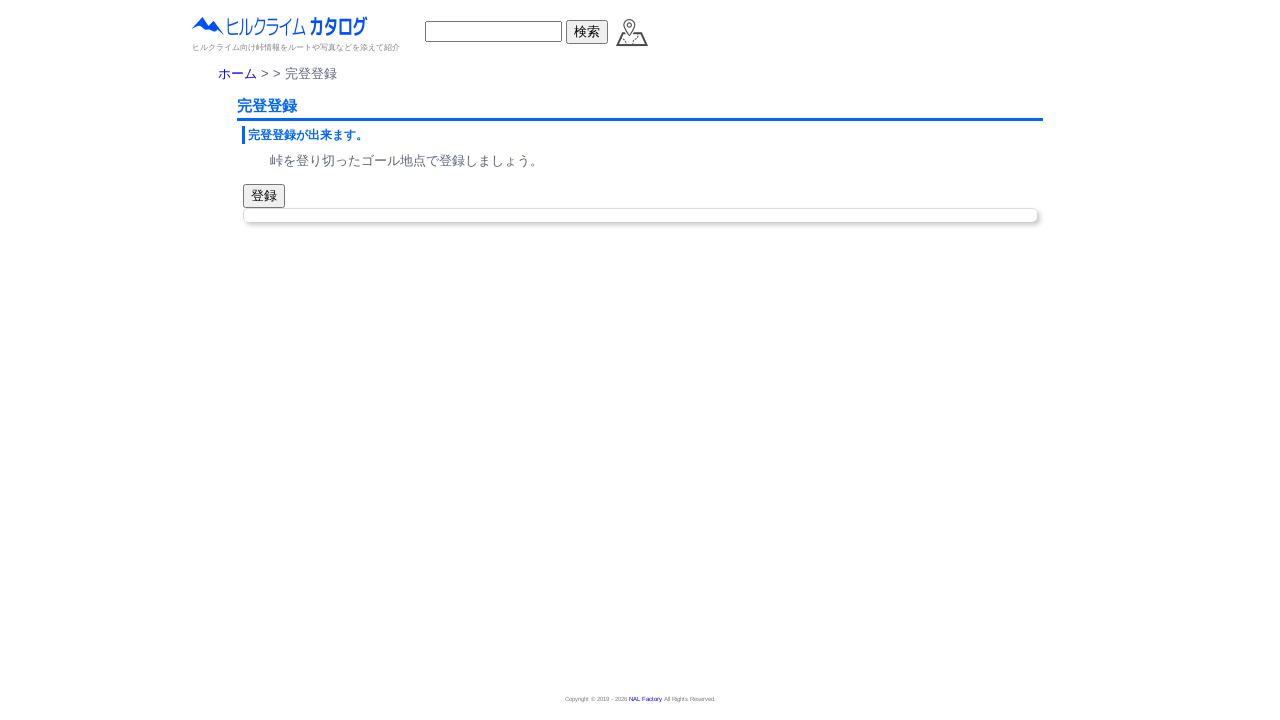

--- FILE ---
content_type: text/html
request_url: https://hillclimb.nalcise.com/path/gps.html?HtmlNo=2747&N=34.916620&E=135.521818
body_size: 1542
content:
<!DOCTYPE html>
<html lang="ja">
<head>
<meta charset="utf-8">
<meta http-equiv="Pragma" content="no-cache">
<meta http-equiv="Cache-Control" content="no-cache">
<meta name="viewport" content="width=device-width,initial-scale=1">
<title>GPS - ヒルクライム カタログ</title>
<meta name="description" content="関西を中心とした地域別のヒルクライムコースをリスト化し紹介するページ">
<meta name="keywords" content="hillclimb,ヒルクライム,峠,ロードバイク,関西,%Name%">
<link rel="stylesheet" type="text/css" href="/css/style.css?version=201224">
<link rel="stylesheet" type="text/css" href="/css/style_blog.css?version=201224">
<script src="/cgi/function.js?version=201223" type="text/javascript"></script>
<script src="/login/login_chk.js?version=220923" type="text/javascript"></script>
<script src="/cgi/api_gps.js?version=210305" type="text/javascript"></script>
<script src="/path/cgi/gps.js?version=211212" type="text/javascript"></script>
</head>
<body>
	<!-- Header -->
	<header>
		<div class="h_Title">
			<div style="margin: 0;">
				<a href="/" title="ホーム">
					<!-- <img src="/image/icon.png" style="vertical-align:middle;"><img src="/image/logo.png" style="vertical-align:middle;"> -->
					<img src="/image/icon.svg" style="width:32px;height:32px;vertical-align:middle;margin-right: 3px;"><img src="/image/logo.png?ver=220222" style="vertical-align:middle;">
				</a><br>
			</div>
			<div class="small" style="white-space: nowrap;">ヒルクライム向け峠情報をルートや写真などを添えて紹介</div>
		</div>
		<div class="h_Find">
			<input type="text" name="example1" size="15" id="searchtext" onkeypress="enter();">
			<input type="submit" value="検索" onclick="search()">
			&nbsp;<a href="/map.html" style="font-size: 110%;"><img src="/image/icon_map_search.png" title="地図検索" style="vertical-align:middle;"></a>
		</div>
		<div id="user_icon" class="h_Login"><!-- マーク --></div>
	</header>

	<!-- Menu -->
	<nav class="breadcrumbnav">
		<!-- パンくずリスト -->
		<div class="breadcrumb" style="padding-left: 2em;">
			<a href="/" target="_self">ホーム</a> &gt;
			<span class="pathlink"></span> &gt;
			完登登録
		</div>
	</nav>
	<!-- Left Column -->
	<aside class="a_left">
		<!-- Left -->
	</aside>
	<!-- Center Column -->
	<main>
		<div class="body">
			<div class="popup_box" id="target"></div>
			<div class="case">
				<!-- Title -->
				<div class="path_menu">
					<h4>完登登録</h4>
				</div>
				<div class="mini_title">
					<h7><!-- %summary% -->完登登録が出来ます。<!-- %/summary% --></h7>
				</div>
				<!-- Text -->
				<div class="message object">
					<p>峠を登り切ったゴール地点で登録しましょう。</p>
				</div><!-- /.message -->

				<div class="message">
					<!-- <button onclick="GpsExec()" id="ExecButton">再取得</button> --><button onclick="Save()" id="SaveButton">登録</button>
					<div id="announce" style="color : blue;"></div>
					<div id="warning" class="warning"></div>
					<div class="message box">
						<div id="main"></div>
						<div id="count"></div>
					</div>
				</div>

				<div style="text-align: center;"><span class="pathlink"></span></div>
			</div>
		</div>
	</main>
	<!-- Right Column -->
	<aside class="a_right">
		<!-- Right -->
	</aside>

	<footer>
		<div class="small"><small>Copyright &#169; 2019 - <script type="text/javascript">myDate = new Date() ;myYear = myDate.getFullYear ();document.write(myYear);</script> <a href="https://www.nalcise.com" target="_blank">NAL Factory</a> All Rights Reserved.</small></div>
	</footer>

</body>
</html>


--- FILE ---
content_type: text/css
request_url: https://hillclimb.nalcise.com/css/style.css?version=201224
body_size: 1589
content:
@charset "UTF-8";
/* 基本設定
************************** */
:root {
	--BaseColor: white;
	--BaseBlue: #0066ff;
	--BasePink: mistyrose;
	--BorderBlue: lightblue;
	--BorderColor: gainsboro;
	--BaseText: #5d627b;
}
body {
	background-color: var(--BaseColor);
	color: var(--BaseText);
	font-family:"メイリオ",Meiryo,"ヒラギノ角ゴ Pro W3","Hiragino Kaku Gothic Pro",Osaka,"ＭＳ Ｐゴシック","MS PGothic",sans-serif;
	margin: 0 auto;
	font-size:80%;
	line-height: 1.6;
	width:70%;
	min-height: 100vh;
	display: grid;
	grid-template:
		"header header header" auto
		"menu   menu   menu  " auto
		"left   center right " 1fr
		"footer footer footer"
		/5%     1fr     5%;
}
a {
	color: blue;
	text-decoration: none;
}
a:hover {
	color: blue;
	text-decoration: none;
}
p {
	margin: 0;
	padding: 0;
}
/* 強調表示 */
h2 {
	margin: 0 0 5px;
	/* margin-bottom: 5px; */
	padding: 0 0 0 2px;
	font-size:100%;
	letter-spacing: 0.1em;
	color: var(--BaseBlue);
	border-bottom:1px solid var(--BaseBlue);
	border-left:5px solid var(--BaseBlue);
}
h4 {
	margin-top:0;
	margin-bottom:0.25em;
	font-size:120%;
	color: var(--BaseBlue);
	border-bottom:3px solid var(--BaseBlue);
}
h5 {
    margin: 0 5px;
    padding: 0 0 0 2px;
	font-size: 100%;
	letter-spacing: 0.1em;
	color: var(--BaseBlue);
	border-left:5px solid var(--BaseBlue);
}
h6 {
    margin: 0 5px;
    padding: 0 5px;
	font-size:100%;
	display: inline;
	color: var(--BaseBlue);
	border-left:5px solid var(--BaseBlue);
	border-right:5px solid var(--BaseBlue);
}
h7 {
    margin: 0 5px;
    padding: 0 3px;
	font-size:90%;
    font-weight: bold;
	display: block;
	color: var(--BaseBlue);
	border-left:3px solid var(--BaseBlue);
}
h8 {
    font-weight: bold;
}
/* カラム
************************** */
header {
	margin-top: 10px;
	grid-area: header;
	display: grid;
	grid-template:
		"h_title  h_find  h_login" auto
		/auto     1fr     auto;
}
header .h_Title {
	grid-area: h_title;
	padding-right: 25px;
}
header .h_Find {
	grid-area: h_find;
	align-self: center;
}
header .h_Login {
	grid-area: h_login;
	align-self: center;
}
nav {
	grid-area: menu;
	padding: 10px 0;
}
aside .a_left {
	grid-area: left;
}
main {
	grid-area: center;
}
aside .a_right {
	grid-area: right;
}
footer {
	grid-area: footer;
	padding: 15px 0;
	align-self: center;
	justify-self: center;
}

@media screen and (max-width: 830px){	/* min-width: 1024px 大 min-width: 960px*/
	body {
		width:95%;
	}
}
@media screen and (max-width: 769px){	/* max-width: 1023px 中 min-width: 768px*/
	body {
		grid-template:
		"header"
		"menu"
		"center" 1fr
		"left  "
		"right "
		"footer"
		/1fr;
	}
	header {
		grid-template:
		"h_title  h_login"
		"h_find   h_login"
		/1fr      auto;
	}
}

/* アイテム
************************** */
.small {
	font-size:60%;
	color: gray;
}
.usericon {
	border-radius: 50%;	/* 角丸半径を50%にする(=円形にする) */
	width:  32px;		/* ※縦横を同値に */
	height: 32px;		/* ※縦横を同値に */
}

/* 配置調整
************************** */
/* .object {
	margin: 0 auto;
	width: 95%;
}
.object p {
	text-indent: 1em;
}
.gap_top{
	margin-top: 1em;
}
.gap_bottom{
	margin-bottom: 1em;
} */

/* ボックス
************************** */
.blank {
	margin-top: 1em;
}
.warning{
	color: red;
}
.message{
	background: var(--BaseColor);
	margin: 0;
	padding: 0.5em;
	/* width: auto%; */
	/* width: var(--BaseWidth); */
}
.box{
	/* background-color: pink; */
	margin-bottom: 1em;
	border-top: solid 1px var(--BorderColor);
	border-left: solid 1px var(--BorderColor);
	border-radius :5px;/*角の丸み*/
	box-shadow: 3px 3px 5px rgba(0, 0, 0, 0.22);
}
.panel {
	min-width: 300px;
	max-width: 320px;
	display: inline-block;
	vertical-align: top;
	margin: 0.5em 1px 1em 5px;
	color: var(--BaseText);
	background: var(--BaseColor);
}

/* **************************
	峠データポップアップ用
************************** */
.popup_box {
	position: absolute;
	visibility:hidden;
	background-color: rgba(240, 253, 255, 0.8);
	color:var(--BaseText);
	min-width: 120px;
	padding: 5px 10px;
	border: solid 1px rgba(0, 0, 128, 0.5);
	border-radius: 6px;/*角の丸み*/
	box-shadow: 0 3px 5px rgba(0, 0, 0, 0.22);
}
.popup_box p {
	text-indent: 0;
}

.popup_spec_container{
	font-size: 0;
}
.popup_spec_header{
	background-color: rgb(213, 231, 238);
	font-size: 13px;
	font-weight: bold;
	text-align: justify;
	text-align-last: justify;
	display: inline-block;
	width: 4.5em;
	padding: 3px 5px 2px;
	border-bottom: solid 1px gray;
}
.popup_spec_data{
	font-size: 13px;
	display: inline-block;
	width: 5em;
	padding: 3px 5px 2px;
	border-bottom: solid 1px gray;
}


--- FILE ---
content_type: text/css
request_url: https://hillclimb.nalcise.com/css/style_blog.css?version=201224
body_size: 401
content:
@charset "UTF-8";
/* 基本設定
************************** */
/* 峠タイトル
************************** */
.mini_title {
	/* background-color: lime; */
	display: inline-block;
}
.last_update {
	float: right;
	max-width: 650px;
	margin: -2.2em 0 0 0;
	font-size:80%;
}

/* 配置調整
************************** */
.object {
	/* background-color: lime; */
	margin: 0 auto;
	width: 95%;
}
.object p {
	text-indent: 1em;
}
.gap_top{
	margin-top: 1em;
}
.gap_bottom{
	margin-bottom: 1em;
}

/* 表
************************** */
table {
	border-collapse: collapse;
	border: solid 1px gray;/*表全体を線で囲う*/
}
table th {
	background-color: rgb(240, 240, 240);
}
table th, table td {
	padding-left: 0.5em;
	padding-right: 0.5em;
	/* padding-bottom: 0.5em; */
	border: dashed 1px silver;/**/
	/*破線 1px オレンジ*/
}


--- FILE ---
content_type: image/svg+xml
request_url: https://hillclimb.nalcise.com/image/icon.svg
body_size: 4059
content:
<?xml version="1.0" encoding="UTF-8" standalone="no"?>
<svg
   xmlns:dc="http://purl.org/dc/elements/1.1/"
   xmlns:cc="http://creativecommons.org/ns#"
   xmlns:rdf="http://www.w3.org/1999/02/22-rdf-syntax-ns#"
   xmlns:svg="http://www.w3.org/2000/svg"
   xmlns="http://www.w3.org/2000/svg"
   xmlns:xlink="http://www.w3.org/1999/xlink"
   xmlns:sodipodi="http://sodipodi.sourceforge.net/DTD/sodipodi-0.dtd"
   xmlns:inkscape="http://www.inkscape.org/namespaces/inkscape"
   inkscape:version="1.0.1 (3bc2e813f5, 2020-09-07)"
   sodipodi:docname="hc_icon.svg"
   viewBox="0 0 256 256"
   height="256"
   width="256"
   id="svg833"
   version="1.1">
  <metadata
     id="metadata839">
    <rdf:RDF>
      <cc:Work
         rdf:about="">
        <dc:format>image/svg+xml</dc:format>
        <dc:type
           rdf:resource="http://purl.org/dc/dcmitype/StillImage" />
        <dc:title></dc:title>
      </cc:Work>
    </rdf:RDF>
  </metadata>
  <defs
     id="defs837" />
  <sodipodi:namedview
     inkscape:current-layer="layer1"
     inkscape:window-maximized="0"
     inkscape:window-y="0"
     inkscape:window-x="0"
     inkscape:cy="115.54878"
     inkscape:cx="59.450948"
     inkscape:zoom="1.9025457"
     showgrid="false"
     id="namedview835"
     inkscape:window-height="986"
     inkscape:window-width="1582"
     inkscape:pageshadow="2"
     inkscape:pageopacity="0"
     guidetolerance="10"
     gridtolerance="10"
     objecttolerance="10"
     borderopacity="1"
     bordercolor="#666666"
     pagecolor="#ffffff"
     inkscape:document-rotation="0"
     borderlayer="true"
     inkscape:showpageshadow="false" />
  <g
     style="display:none;opacity:1"
     id="g841"
     inkscape:label="Image"
     inkscape:groupmode="layer">
    <image
       y="14.967112"
       x="22.762484"
       id="image843"
       xlink:href="[data-uri] f0lEQVR4nO3WWVLlSBBFwVpi738z1ZN1WUEzPHhSnkjJP5w/jJuKiGv8+Pnz5w/gnvIAQCcPAHTy AEAnDwB08gBAJw8AdPIAQCcPAHTyAEAnDwB08gBAJw8AdPIAQCcPAHTyAEAnDwB08gBAJw8AdPIA QCcPAHTyAEAnDwB08gBAJw8AdPIAQCcPAHTyAEAnDwB08gBAJw8AdPIAQCcPAHTyAEAnDwB08gBA Jw8AdPIAQCcPAHTyAEAnDwB08gBAJw8AdPIAQCcPAHTyAEAnDwB08gBAJw8AdPIAQCcPAHTyAEAn DwB08gBAJw8AdPIAQCcPAHTyAFfw44+/fvymzgOPygPs7vXxKwB2kgfY2VvHrwTYSR5gVx8dvxJg F3mAHT1y/AqAHeQBdvPo8SsBdpAH2MlXj18JMF0eYCcKgKvJA+ziu8evBJgsD7CDZ49fCTBVHmC6 o45fATBRHmCyI49fCTBRHmCqM45fATBNHmCis45fCTBNHmCas49fCTBJHmCSVcevAJgiDzDJygJQ AkyQB5hi9fErASbIA0xQHb8CoJYHqJXHrwSo5QHSxw84fiVAKQ+QPXzA0SsAanmA5NEDDl4JMEEe YPmDBxy6EmCKPMDSxw44cAXAJHmApY8dcOBKgEnyAMseOuCwlQDT5AGWPHLAQSsAJsoDnP7AAces BJgqD3Dq4wYcsRJgsjzAaQ8bcLwK4LyZ1lmuIg9wyqMGHK4SOHemdZ6ryAMc/qABB6sE1sy0znUF eYDDHzTgWBXAunnW+XaXBzj0MQMOVQmsn2edc2d5gMMeMuBAlUAzzzrrzvIAhzxiwGEqgHaedeZd 5QGKZdld/c2nzrPOvqM8QLUsu6u//dR51m/YTR6gXJad1d9/6jzrd+wmD1Auy+7qOUydZ/2eneQB JizMzupZTJ1l/a5d5AGmLMyu6nlMnmX9vh3kASYtzK7quUydZf3GHeQBJi3Mzur5TJ1n/c7p8gCT lmVn9Ywmz7N+72R5gGnLsrN6VlPnWb95sjzAtGXZXT2zqfOs3z5VHmDisuysntvkedbfYKI8wNRl 2Vk9v8nzrL/FNHmA6Quzq3qGU2dZf49p8gDTF2ZnZjnzu0ySB9hhYXZlljO/zSR5gF0WZldmOevb TJMH2GlhdmWW/XeZqg8wYBGuziz7bzOV478Js+y+zWSO/0bMcu132YHjvxmzXPNddqEAbsYc13yb XTj+GzLHc7/NThz/TZnj8d9lR47/xszxuO+yK8d/c+b4/HfZmeO/OXN8/tvszPHz6aLX+aZ+lytw /Hy47HWuWn2gWxZAPTS+xxwf+y5Xcqnjn5xtF77T29/kqrY8/h0zs7f6UG9fAMs+yIBlY6b6WEcX wBU/eL1wzFPv5MgCuPpHrpeOOepdHFcAd/m49eIxR72LYwrgbh+0XjzmqHcxL4A7f8R6+Zih3sOs AHw4JcBF9tjxKwG+r97BpQVw5w+lBHhPvYNLCuCOH0cJ8Kh6B08tgDt9ECXAnfb98MWuH6QEqNT7 d3gBXP3xSoCj1ft3WAFc9cFKgDPVu3dIAVzxoUqAVerde6oArvZAJUCh3r1vFcBVHjVJvYh06t37 UgHs/pDJ6kWkUe/d0wVQh7uSehlp1Hv36V6+tZx1qKuql5FGvXcf7uQuQa+iXkYa9d69u4/TA15R vYysV+/cu7tYB7ireiFZr965N/ewDnBn9UKyXr1z/9vBOsDd1QvJevXOvdi/OgBK4G7qfXuxe3UA fhvGgOVkjXrXfu1cHYBXAxmwnLzt6BnVu/bPW+oAvDOYxUs9Nd8UZ70/37M6AJ8MaINFq4+zKICj 3p7vVx2Aa6kPdeXxH/XmdF71wnBN9dGuLIAj3pvNqV4Urq0+3pWHuWMJ5AvCPdSHvOooFQB8oD7o FQe5UwnkC8E91cd99iHuUgL5InBv9aGfeYT1338oY70A8Lf64M86vgkZPsxXDx7+Ux/+mYc3KcuL XPXQ4bWrHf8z7zo9Uz1seM9VDv/ZN52apx4yfOYqx//d95yapR4uPGr3w3/mLaflqD8EfMeuh//M G07JUH8EOMr0g38088oSyD8A3J0CgJurSiB/OPCvogTyRwMvrSyB/LHA/ykAuLkVJZA/Enjf2SWQ PxD42JklkD8O+JwCgJs7owTyRwGPO7oE8gcBX3NkCeSPAb5OAQDvFsHDv18/AHjOMyWQhwee990S yIMDx1AAcHNfLYE8MHCsr5RAHhY43qMlkAcFzvFICeQhgfMoAODHeyWQBwPWeKsE8lDAOq9LIA8E rKUA4OZ+/SdQBwE6eQCgkwcAOnkAoJMHADp5AKCTBwA6eQCgkwcAOnkAoJMHADp5AKCTBwA6eQCg kwcAOnkAoJMHADp5AKCTBwA6eQCgkwcAOnkAoJMHADp5AKCTBwA6eQCgkwcAOnkAoJMHADp5AKCT BwA6eQCgkwcAOnkAoJMHADp5AKCTBwA6eQCgkwcAOnkAoJMHADp5AKCTBwA6eQCgkwcAOnkAoJMH ADp5AKCTBwA6eQCgkwcAOnkAoJMHADp5AKCTBwA6eQCgkwcAOn8CUxGB13q9y78AAAAASUVORK5C YII= "
       preserveAspectRatio="none"
       height="202.67966"
       width="202.67966" />
  </g>
  <g
     style="display:inline;opacity:1"
     inkscape:label="Image 1"
     id="layer1"
     inkscape:groupmode="layer">
    <path
       sodipodi:nodetypes="cccssccczzzsc"
       id="path846"
       d="M 0.06729841,149.65156 C -1.5649315,147.41217 41.764363,104.44958 81.862007,57.327366 c 0.886538,-1.077797 2.114786,-1.164418 3.033826,0.133101 8.719319,11.967438 45.092687,69.080023 47.708647,69.118673 2.74849,0.0407 11.74888,-12.47952 38.62251,-38.804131 0,0 1.82684,-1.030013 2.75244,0.07641 11.11078,14.980691 66.93622,90.922841 81.998,111.552581 -2.75055,2.47093 -52.60125,-45.16015 -52.60125,-45.16015 -5.92621,11.11494 -6.8237,14.17554 -20.1247,17.97828 -13.301,3.80275 -37.24162,-16.3229 -46.46795,-16.67852 -9.22633,-0.35561 -24.94388,5.14345 -34.72037,0.98997 C 92.286669,152.38008 78.742065,128.74862 57.805195,126.06 43.294842,124.19666 1.6995283,151.89095 0.06729841,149.65156 Z"
       style="opacity:1;fill:#0050ff;fill-opacity:1;fill-rule:nonzero;stroke:none;stroke-width:2.5149;stroke-miterlimit:4;stroke-dasharray:none;stroke-opacity:1" />
    <path
       sodipodi:nodetypes="ssscscsssssssssscsssssssscss"
       id="path854"
       d="m 253.41863,187.75967 c -5.49993,-3.68528 -17.91039,-14.76294 -40.37197,-36.03626 -4.98607,-4.7223 -9.15866,-8.62068 -9.27242,-8.66305 -0.11371,-0.0424 -0.36506,0.31925 -0.55845,0.80366 -2.48768,6.23125 -3.85738,8.79293 -5.89148,11.01855 -3.67426,4.02023 -8.8904,5.90122 -16.33283,5.88978 -3.75956,-0.006 -4.44359,-0.0833 -7.23296,-0.82063 -5.27242,-1.39353 -8.40393,-2.70956 -17.94846,-7.54294 -11.78482,-5.96785 -12.60901,-6.3692 -14.68304,-7.14986 -3.67919,-1.38485 -6.17022,-1.37835 -15.72219,0.041 -9.91255,1.47293 -14.47853,1.73598 -18.75213,1.08028 -5.37382,-0.82452 -7.436646,-2.18331 -16.030891,-10.55961 -7.517404,-7.32676 -10.542631,-10.06418 -13.933735,-12.60815 -6.191148,-4.64454 -12.340103,-7.46272 -18.322826,-8.39769 -4.822265,-0.75363 -12.54321,1.46752 -24.507887,7.05032 -4.838672,2.25777 -8.705598,4.23761 -21.367124,10.93984 -9.8057503,5.19055 -11.99595929,5.75785 -12.44550359,5.36548 C -0.75218684,137.51709 15.989068,117.66466 46.776247,83.571257 67.26125,60.88638 81.318762,45.408223 82.342717,44.984087 c 1.282018,-0.53103 1.995386,-0.02773 4.021187,2.837021 1.021822,1.444995 8.7658,12.994513 17.208836,25.665593 22.74998,34.142549 27.84954,41.388629 29.12798,41.388629 0.9175,0 3.63305,-2.56558 10.47508,-9.8966 9.19819,-9.855524 17.21819,-18.190365 23.40717,-24.326037 4.54931,-4.51013 5.00569,-4.888947 5.88987,-4.888947 0.52831,0 1.201,0.21039 1.49892,0.468803 C 178.21827,79.915839 256,186.43493 256,188.56705 c 0,0.53377 -1.08748,0.19365 -2.58137,-0.80734 z"
       style="opacity:1;fill:none;fill-opacity:1;fill-rule:nonzero;stroke:none;stroke-width:0.535774;stroke-miterlimit:4;stroke-dasharray:none;stroke-opacity:1" />
  </g>
</svg>


--- FILE ---
content_type: application/javascript
request_url: https://hillclimb.nalcise.com/path/cgi/gps.js?version=211212
body_size: 2609
content:
// GPS情報取得
// https://syncer.jp/how-to-use-geolocation-api
//let paramArray = [];		//パラメータを格納する用の配列
const LIMIT = 100;			//m
let gHtmlNo = "";
let gN_Target = "";
let gE_Target = "";
let gN_Now = "";
let gE_Now = "";
let gMinDifference = 200;
let watch_id = null;
let watchCnt = 0;
let btnSave;		//登録ボタン
let divWarning;		//Div 警告メッセージ
// オプション・オブジェクト
let optionObj = {
	"enableHighAccuracy": true ,
	"timeout": 20000 ,
	"maximumAge": 2000 ,
};

/*window.addEventListener('DOMContentLoaded', function() {
	//console.log("DOMContentLoaded");
})*/
window.onload = function() {
	btnSave = $("SaveButton");
	divWarning = $("warning");
	//初期表示
	let paramArray = getParam();	// URLパラメータ取得 paramArray.HtmlNo  paramArray["id"]
	//document.getElementsByClassName("pathlink")[0].innerHTML //GetPathName()で記述
	document.getElementsByClassName("pathlink")[1].innerHTML = "<a href=\"/path/" + paramArray.HtmlNo + ".html\" target=\"_self\">- 戻る -</a>";
	btnSave.disabled = "disabled";
	divWarning.innerHTML = "位置を計測中です。しばらくお待ち下さい。";
	if(paramArray == null || paramArray.HtmlNo == "" || paramArray.N == "" || paramArray.E == ""){
		divWarning.innerHTML = "パラメーターが不正です。";
	}else if(jsID == null || jsID == ""){			// null or undefined
		divWarning.innerHTML = "ログインして下さい。<br>ログインしないと、この機能は使えません。";
	}else{
		gHtmlNo = paramArray.HtmlNo;
		gN_Target = paramArray.N;
		gE_Target = paramArray.E;
		GpsExec();
		//当日登録のチェック
		if(jsCLASS != "5"){
			Check();
		}
		GetPathName();
		//test();
	}
};

//当日登録済みチェック
function Check(){
	params = "Func=Check&id=" + jsID + "&HtmlNo=" + gHtmlNo;
	ajaxGet("POST", "/path/cgi/gps.php?" + params, function(xhr, text) {
		if(text != ""){
			btnSave.disabled = "disabled";
			//$("ExecButton").disabled = "disabled";
			divWarning.innerHTML = "　1時間以内に既に登録されています。";
		}
	});
}
function GpsExec(){
	//navigator.geolocation.getCurrentPosition(successFunc ,errorFunc ,optionObj);
	watch_id = navigator.geolocation.watchPosition(successFunc, errorFunc, optionObj);	//監視
}

function successFunc(position) {
	/*
	緯度	:position.coords.latitude
	経度	:position.coords.longitude
	高度	:position.coords.altitude
	位置精度:position.coords.accuracy
	高度精度:position.coords.altitudeAccuracy
	移動方向:position.coords.heading
	速度	:position.coords.speed
	*/
	const divMain = $("main");
	let count_html = "";
	let N_Now = position.coords.latitude;
	let E_Now = position.coords.longitude;
	let difference = Math.round(distance(N_Now, E_Now, gN_Target, gE_Target) * 1000 * 100) / 100;
	let Color = "";
	if(!isNaN(difference) && difference < LIMIT){
		//登録可能
		if(difference < gMinDifference){
			//精度が上がった
			gN_Now = N_Now;
			gE_Now = E_Now;
			gMinDifference = difference;
			divMain.innerHTML = getGeo(N_Now, E_Now, position);
		}
		if(watch_id){
			navigator.geolocation.clearWatch(watch_id);		//watchPositionを停止
			watch_id = null;
		}
		btnSave.disabled = "";			//登録ボタン
		divWarning.innerHTML = "";
	}else{
		//登録不可
		if(divMain.innerHTML == ""){
			divMain.innerHTML = getGeo(N_Now, E_Now, position);
		}
		Color = "color: red;"
		// btnSave.disabled = "disabled";	//登録ボタン
		if(btnSave.disabled != ""){
			divWarning.innerHTML = "位置を計測中です。しばらくお待ち下さい。";
		}
	}

	count_html += "<span style=\"" + Color + "\">　距離差:" + difference + " m</span><br>\r\n";
	count_html += "　取得回数:" + (++watchCnt) + "\r\n";
	$("count").innerHTML = count_html;
}

function getGeo(N_Now, E_Now, position){
	let Ans = "";
	let date = new Date(position.timestamp);
	let timestamp = date.toLocaleString();
	let acc = position.coords.accuracy;
	if(!isNaN(position.coords.accuracy)){
		acc = acc.toFixed(2) + " m";
	}

	const GoogleMap = "https://www.google.com/maps?q=" + gN_Target + "," + gE_Target;
	Ans += "　取得時刻:" + timestamp + "<br>\r\n";
	Ans += "　緯度:" + N_Now + "<br>\r\n";
	Ans += "　経度:" + E_Now + "<br>\r\n";
	Ans += "　高度:" + position.coords.altitude + "<br>\r\n";
	Ans += "　位置精度:" + acc + "<br>\r\n";
	Ans += "　ゴール位置:<a href=\"" + GoogleMap + "\" target=\"_blank\">Googleマップ<img src=\"/image/icon_gmap.png\"></a><br>\r\n";
	//Ans += "高度精度:" + position.coords.altitudeAccuracy  + "<br>\r\n";
	//Ans += "移動方向:" + position.coords.heading + "<br>\r\n";
	//Ans += "速度:" + position.coords.speed + "<br>\r\n";
	Ans += "<br>\r\n";
	return Ans;
}

function Save(){
	// console.log(jsID);
	if(watch_id){
		navigator.geolocation.clearWatch(watch_id);		//watchPositionを停止
		watch_id = null;
	}
	SaveFile(gN_Now ,gE_Now);
}

function GetPathName(){
	params = "Func=getPathName&html_no=" + gHtmlNo;
	ajaxGet("POST", "/cgi/api.php?" + params, function(xhr, text) {
		if(text != ""){
			//エラー処理
			document.getElementsByClassName("pathlink")[0].innerHTML = "<a href=\"/path/" + gHtmlNo + ".html\" target=\"_self\">" + text + "</a>";
		}
	});
}

function SaveFile(GpsN ,GpsE){
	params = "Func=Save&id=" + jsID + "&HtmlNo=" + gHtmlNo + "&N=" + GpsN + "&E=" + GpsE;
	ajaxGet("POST", "/path/cgi/gps.php?" + params, function(xhr, text) {
		if(text != ""){
			//エラー処理
			//$("ExecButton").disabled = "";
			btnSave.disabled = "disabled";
			$("announce").innerHTML = "";
			divWarning.innerHTML = "　登録出来ませんでした。";
		}else{
			btnSave.disabled = "disabled";
			$("announce").innerHTML = "　登録しました。";
		}
		// console.log(text);
	});
}

function errorFunc( error )
{
	// エラーコードのメッセージを定義
	let errorMessage = {
		0: "原因不明のエラーが発生しました…。" ,
		1: "位置情報の取得が許可されませんでした…。" ,
		2: "電波状況などで位置情報が取得できませんでした…。" ,
		3: "位置情報の取得に時間がかかり過ぎてタイムアウトしました…。" ,
	};

	// エラーコードに合わせたエラー内容をアラート表示
	divWarning.innerHTML = errorMessage[error.code];
}

//URLパラメーターを取得し配列で返す
function getParam(){
	let urlParam = location.search.substring(1);
	//console.log(urlParam);
	// URLにパラメータが存在する場合
	if(urlParam) {
		// 「&」が含まれている場合は「&」で分割
		let param = urlParam.split('&');
		//配列
		let ansArray = [];
		// 用意した配列にパラメータを格納
		for (i = 0; i < param.length; i++) {
			let paramItem = param[i].split('=');
			ansArray[paramItem[0]] = paramItem[1];
		}
		return ansArray;
	}else{
		return null;
	}
}

/* function test(){
	params = "Func=test&id=" + jsID + "&HtmlNo=" + gHtmlNo;
	ajaxGet("POST", "/path/cgi/gps.php?" + params, function(xhr, text) {
		if(text != ""){
			divWarning.innerHTML = text;
			$("announce").innerHTML = text;
		}
	});
} */
